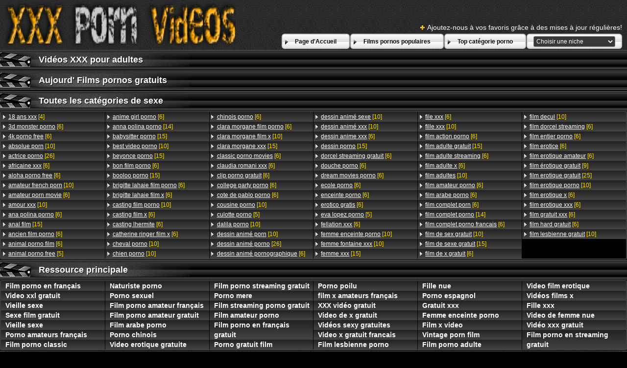

--- FILE ---
content_type: text/html; charset=UTF-8
request_url: https://fr.pornoklipove.org/category/faketits
body_size: 6734
content:
<!DOCTYPE html>
<html lang="fr">
<head>
	<meta charset="utf-8">
	<title>	 Vidéos porno-numéro de page   - à Filme porno </title>
	<meta name="keywords" content="Porno chaud sexy, porno hardcore, top des femmes les plus sexy, vidéo pour adultes , porno hard ">
	<meta name="description" content="  Archive de vidéos sexy. Des milliers de vidéos pour adultes du plus grand site Web de tubes se sont rassemblées au même endroit! ">
	<meta name="viewport" content="width=device-width, initial-scale=1">

	<meta name="referrer" content="unsafe-url">
	<meta name="apple-touch-fullscreen" content="yes">
	<meta http-equiv="x-dns-prefetch-control" content="on">
		<link rel="shortcut icon" href="/files/favicon.ico" type="image/x-icon">
	<link rel="stylesheet" href="/css/styles.css">
	<link rel="canonical" href="https://fr.pornoklipove.org/category//">
	<base target="_blank">

	<script type="text/javascript">
		window.dataLayer = window.dataLayer || [];
		function gtag(){dataLayer.push(arguments);}
		gtag('js', new Date());
		gtag('config', 'UA-33636492-18');
	</script>
</head>
<body>
<div class="header-bg">
	<div class="header">
        <a href="/"><img class="logo" src="/img/logo2.png" alt="Vidéos porno "></a>
        <div class="bookmarks">
        	<p>Ajoutez-nous à vos favoris grâce à des mises à jour régulières! </p>
		</div>
        <div class="buttons">
        	<div class="but">
                <a href="/">Page d'Accueil </a>
            </div>
             <div class="but">
                <a href="/popular.html">Films pornos populaires </a>
            </div>
            <div class="but">
                <a href="/categoryall.html">Top catégorie porno </a>
            </div>
			<div class="s-bl">
				<form action="#">
					<select name="menu" onchange="top.location.href = this.form.menu.options[this.form.menu.selectedIndex].value; return false;">
						<option>Choisir une niche </option>
						
					<option value="/category/blowjob/">Fellation</option><option value="/category/ass/">Cul</option><option value="/category/brunette/">Brunette</option><option value="/category/pussy/">Chatte</option><option value="/category/busty/">Plantureuse</option><option value="/category/hardcore/">Hardcore</option><option value="/category/riding/">Équitation</option><option value="/category/big+tits/">Gros seins</option><option value="/category/small+tits/">Petits seins</option><option value="/category/blonde/">Blonde</option><option value="/category/shaved/">RAS</option><option value="/category/doggy/">Chien</option><option value="/category/teens/">Adolescent</option><option value="/category/babes/">Babe</option><option value="/category/booty/">Butin</option><option value="/category/missionary/">Missionnaire</option><option value="/category/asian/">Asiatique</option><option value="/category/pussy+licking/">Léchage de chatte</option><option value="/category/milf/">Milf</option><option value="/category/masturbate/">Masturber</option><option value="/category/fingering/">Doigté</option><option value="/category/japanese/">Japonais</option><option value="/category/cowgirl/">Cowgirl</option><option value="/category/long+hair/">Cheveux longs</option><option value="/category/deepthroat/">Gorge Profonde</option><option value="/category/stockings/">Bas</option><option value="/category/pornstars/">Stars du Porno</option><option value="/category/hairy/">Poilu</option><option value="/category/amateur/">Amateur</option><option value="/category/toys/">Jouet</option><option value="/category/panties/">Culotte</option><option value="/category/caucasian/">Caucase</option><option value="/category/big+cock/">Grosse bite</option><option value="/category/nipples/">Mamelon</option><option value="/category/pov/">Pov</option><option value="/category/solo/">Solo</option><option value="/category/anal/">Anal</option><option value="/category/curvy/">Sinueux</option><option value="/category/threesome/">Trio</option><option value="/category/outdoor/">Extérieur</option><option value="/category/cute/">Mignon</option><option value="/category/tattoo/">Tatouage</option><option value="/category/closeup/">Rapproché</option><option value="/category/natural/">Naturel</option><option value="/category/skinny/">Maigre</option><option value="/category/black/">Noir</option><option value="/category/interracial/">Interracial</option><option value="/category/thong/">String</option><option value="/category/lingerie/">Lingerie</option><option value="/category/homemade/">Fait Maison</option><option value="/category/mom/">Maman</option><option value="/category/horny/">Excité</option><option value="/category/gagging/">Bâillonner</option><option value="/category/cumshot/">Éjaculation</option><option value="/category/softcore/">Softcore</option><option value="/category/ass+fucking/">Putain de cul</option><option value="/category/slut/">Salope</option><option value="/category/reality/">Réalité</option><option value="/category/beauty/">Beauté</option><option value="/category/dildo/">Goder</option><option value="/category/redhead/">Rousse</option><option value="/category/high+heels/">Talon</option><option value="/category/russian/">Russe</option><option value="/category/tit+fuck/">Tit baise</option><option value="/category/lesbian/">Lesbienne</option><option value="/category/housewife/">Ménagère</option><option value="/category/facial/">Visage</option><option value="/category/hot/">Chaud</option><option value="/category/sweet/">Doux</option><option value="/category/handjob/">Branlette</option><option value="/category/couple/">Couple</option><option value="/category/bbc/">BBC</option><option value="/category/ebony/">Ébène</option><option value="/category/ass+licking/">Léchage de cul</option><option value="/category/office+sex/">Sexe au bureau</option><option value="/category/bikini/">Bikini</option><option value="/category/whore+wives/">Épouses de pute</option><option value="/category/big+ass/">Gros cul</option><option value="/category/shemale/">Transexuelle</option><option value="/category/oiled/">Huilé</option><option value="/category/chubby/">Joufflu</option><option value="/category/latina/">Latine</option><option value="/category/ladyboy/">Ladyboy</option><option value="/category/girlfriend/">Amie</option><option value="/category/public/">Public</option><option value="/category/bdsm/">Bdsm</option><option value="/category/pantyhose/">Collant</option><option value="/category/cheating/">Tricher</option><option value="/category/strip/">Bande</option><option value="/category/bbw/">Bbw</option><option value="/category/students/">Étudiant</option><option value="/category/mature/">Mature</option><option value="/category/pool/">Piscine</option><option value="/category/face+fucking/">Putain de visage</option><option value="/category/mmf/">Mmf</option><option value="/category/ass+hole/">Trou du cul</option><option value="/category/erotic/">Érotique</option><option value="/category/69/">69</option><option value="/category/pussy+eating/">Manger la chatte</option><option value="/category/indian/">Indien</option><option value="/category/vibrator/">Vibrateur</option><option value="/category/mother/">Mère</option><option value="/category/glasses/">Lunettes</option><option value="/category/miniskirt/">Jupe</option><option value="/category/fake+tits/">Faux seins</option><option value="/category/uniform/">Uniforme</option><option value="/category/fat/">Gras</option><option value="/category/shorts/">Caleçon</option><option value="/category/upskirt/">Sous la Jupe</option><option value="/category/car/">Voiture</option><option value="/category/hd/">HD</option><option value="/category/black+butt/">Fesses noires</option><option value="/category/old+man/">Vieillard</option><option value="/category/bathroom/">Bains</option><option value="/category/bondage/">Bondage</option><option value="/category/teacher/">Enseignant</option><option value="/category/double+penetration/">Double pénétration</option><option value="/category/foot+fetish/">Fétichisme des pieds</option><option value="/category/pigtails/">Tresses</option><option value="/category/piercing/">Piercing</option><option value="/category/footjob/">Footjob</option><option value="/category/casting/">Casting</option><option value="/category/kitchen/">Cuisine</option><option value="/category/sport/">Sport</option><option value="/category/adultery/">Adultère</option><option value="/category/massage/">Massage</option><option value="/category/socks/">Chaussette</option><option value="/category/fetish/">Fétiche</option><option value="/category/shower/">Douche</option><option value="/category/short+hair/">Cheveux courts</option><option value="/category/jeans/">Jeans</option><option value="/category/fishnet/">Résille</option><option value="/category/school/">École</option><option value="/category/titjob/">Branlette Espagnole</option><option value="/category/car+fucking/">Putain de voiture</option><option value="/category/cougar/">Cougar</option><option value="/category/ejaculation/">Éjaculation</option><option value="/category/vintage/">Vintage</option><option value="/category/gangbang/">Partouze</option><option value="/category/foursome/">Quatuor</option><option value="/category/group+sex/">Sexe en groupe</option><option value="/category/retro/">Rétro</option><option value="/category/clothed+sex/">Sexe habillé</option><option value="/category/clit/">Clito</option><option value="/category/toilet/">WC</option><option value="/category/party/">Partie</option><option value="/category/beach/">Plage</option><option value="/category/rimjob/">Rimjob</option><option value="/category/gym/">Sport</option><option value="/category/tongue/">Langue</option><option value="/category/ffm/">Ffm</option><option value="/category/flexible/">Flexible</option><option value="/category/gapping/">Écart</option><option value="/category/feet/">Pied</option><option value="/category/rough/">Rugueux</option><option value="/category/dance/">Danser</option><option value="/category/secretary/">Secrétaire</option><option value="/category/sex+at+work/">Le sexe au travail</option><option value="/category/soapy/">Savonneux</option><option value="/category/femdom/">Dominatrice</option><option value="/category/orgasm/">Orgasme</option><option value="/category/old+and+young/">Jeunes et vieux</option><option value="/category/gloryhole/">Gloryhole</option><option value="/category/cum+on+tits/">Sperme sur les seins</option><option value="/category/czech/">Tchèque</option><option value="/category/jerking/">Branler</option><option value="/category/drunk/">Ivre</option><option value="/category/fisting/">Fister</option><option value="/category/locker+room/">Vestiaire</option><option value="/category/spanking/">Fessée</option><option value="/category/grannies/">Granny</option><option value="/category/cfnm/">Cfnm</option><option value="/category/nurse/">Infirmière</option><option value="/category/nylon/">Nylon</option><option value="/category/creampie/">Creampie</option><option value="/category/webcam/">Webcam</option><option value="/category/flashing/">Clignotant</option><option value="/category/latex/">Latex</option><option value="/category/strapon/">Strapon</option><option value="/category/swallow/">Avaler</option><option value="/category/doctor/">Médecin</option><option value="/category/big+nipples/">Gros tétons</option><option value="/category/classic/">Classique</option><option value="/category/orgy/">Orgie</option><option value="/category/love/">Aimer</option><option value="/category/backstage/">Coulisse</option><option value="/category/cheerleaders/">Cheerleader</option><option value="/category/funny/">Drôle</option><option value="/category/pregnant/">Enceinte</option><option value="/category/forest+sex/">Sexe en forêt</option><option value="/category/street/">Rue</option><option value="/category/brazilian/">Brésilien</option><option value="/category/pissing/">Pisser</option><option value="/category/torture/">Torture</option><option value="/category/club/">Club</option><option value="/category/cuckold/">Cocu</option><option value="/category/sex+for+money/">Sexe pour de l&#039;argent</option><option value="/category/bisexual/">Bisexuel</option><option value="/category/prison/">Prison</option><option value="/category/caught/">Attraper</option><option value="/category/maid/">Maid</option><option value="/category/humilation/">Humilation</option><option value="/category/british/">Britannique</option><option value="/category/compilations/">Compilation</option><option value="/category/huge/">Énorme</option><option value="/category/italian/">Italien</option><option value="/category/pee/">Pipi</option><option value="/category/emo/">Emo</option><option value="/category/bubble/">Bulle</option><option value="/category/gay/">Gay</option><option value="/category/sleep/">Dormir</option><option value="/category/messy/">Salissant</option><option value="/category/yacht/">Yacht</option><option value="/category/cameltoe/">Cameltoe</option><option value="/category/voyeur/">Voyeur</option><option value="/category/bride/">Mariée</option><option value="/category/monster/">Monstre</option><option value="/category/squirt/">Gicler</option><option value="/category/stocking/">Stockage</option><option value="/category/arab/">Arabe</option><option value="/category/catfight/">Combat de Chats</option><option value="/category/filipina/">Philippine</option><option value="/category/bukkake/">Bukkake</option><option value="/category/german/">Allemand</option><option value="/category/korean/">Coréen</option><option value="/category/sex+toys/">Jouets sexuels</option><option value="/category/swingers/">Échangiste</option><option value="/category/hidden+cam/">Caméra cachée</option><option value="/category/machines/">Machine</option><option value="/category/domination/">Domination</option><option value="/category/money/">Argent</option><option value="/category/hard+tied/">Dur attaché</option><option value="/category/nubiles/">Nubiles</option><option value="/category/wet/">Humide</option><option value="/category/spy+cam/">Caméra espion</option><option value="/category/young/">Jeune</option><option value="/category/kissing/">Embrasser</option><option value="/category/camgirls/">Camgirls</option><option value="/category/older+man/">Vieillard</option><option value="/category/glory+hole/">Trou de la gloire</option><option value="/category/hotgvibe/">Hotgvibe</option><option value="/category/cheating+wife/">Femme infidèle</option><option value="/category/bigcock/">Bigcock</option><option value="/category/tattoed/">Tatoué</option><option value="/category/african/">Africain</option><option value="/category/tattooed/">Tatoué</option><option value="/category/dolls/">Poupée</option>
				</select>
				</form>
				
			</div>
	
        </div>
	</div>
</div>

<div class="title-c">
    <h2> Vidéos XXX pour adultes </h2>
</div>

<div class="th-bl">
	
</div>
<style>
a.button {
    box-shadow: 0 1px 2px rgb(0 0 0 / 30%);
    text-align: center;
        font-size: 16px;
    display: inline-block;
    background: #f2efef;
    margin: 2;
    border-radius: 6px;
    min-width: 10px;
    border: 1px solid #afb9c1; 
    padding: 10px;
    color: #000;
    cursor: pointer;
    line-height: 1;
    }
    a.button.current {
  
    background: #f6c608;
    text-align: center;
        font-size: 16px;
    display: inline-block;

    margin: 10 2px 4px;
    border-radius: 4px;
    min-width: 10px;
     box-shadow: 0 1px 2px rgb(0 0 0 / 30%); 
    padding: 10px;
    color: #fff;
    cursor: pointer;
        
    } 
    
    .paginator {    width: 100%;
    overflow: hidden;
    text-align: center;
    font-size: 0;
    padding: 10px 0 0 0;  }
    
    .paginator a {   color: #000;
    text-decoration: none;}
    .paginator a:hover {   color: #fff; 
     background:#f6c608;
    }
   

		</style>		



<div class="title-c">
    <h2>Aujourd'   Films pornos gratuits </h2>
</div>

<div class="th-bl">
	
</div>
<div class="title-c">
    <h2>Toutes les catégories de sexe </h2>
</div>
<div class="c-l-bl">
    <ul class="c-l">
		<li><a href="/tag/991/"><span>18 ans xxx</span> [4]</a></li>		<li><a href="/tag/552/"><span>3d monster porno</span> [6]</a></li>		<li><a href="/tag/865/"><span>4k porno free</span> [6]</a></li>		<li><a href="/tag/419/"><span>absolue porn</span> [10]</a></li>		<li><a href="/tag/19/"><span>actrice porno</span> [26]</a></li>		<li><a href="/tag/958/"><span>africaine xxx</span> [6]</a></li>		<li><a href="/tag/856/"><span>aloha porno free</span> [6]</a></li>		<li><a href="/tag/302/"><span>amateur french porn</span> [10]</a></li>		<li><a href="/tag/668/"><span>amateur porn movie</span> [6]</a></li>		<li><a href="/tag/387/"><span>amour xxx</span> [10]</a></li>		<li><a href="/tag/798/"><span>ana polina porno</span> [6]</a></li>		<li><a href="/tag/158/"><span>anal film</span> [15]</a></li>		<li><a href="/tag/646/"><span>ancien film porno</span> [6]</a></li>		<li><a href="/tag/638/"><span>animal porno film</span> [6]</a></li>		<li><a href="/tag/761/"><span>animal porno free</span> [5]</a></li>		<li><a href="/tag/629/"><span>anime girl porno</span> [6]</a></li>		<li><a href="/tag/100/"><span>anna polina porno</span> [14]</a></li>		<li><a href="/tag/140/"><span>babysitter porno</span> [15]</a></li>		<li><a href="/tag/318/"><span>best video porno</span> [10]</a></li>		<li><a href="/tag/135/"><span>beyonce porno</span> [15]</a></li>		<li><a href="/tag/764/"><span>bon film porno</span> [6]</a></li>		<li><a href="/tag/143/"><span>booloo porno</span> [15]</a></li>		<li><a href="/tag/919/"><span>brigitte lahaie film porno</span> [6]</a></li>		<li><a href="/tag/697/"><span>brigitte lahaie film x</span> [6]</a></li>		<li><a href="/tag/360/"><span>casting film porno</span> [10]</a></li>		<li><a href="/tag/644/"><span>casting film x</span> [6]</a></li>		<li><a href="/tag/893/"><span>casting lhermite</span> [6]</a></li>		<li><a href="/tag/895/"><span>catherine ringer film x</span> [6]</a></li>		<li><a href="/tag/319/"><span>cheval porno</span> [10]</a></li>		<li><a href="/tag/381/"><span>chien porno</span> [10]</a></li>		<li><a href="/tag/934/"><span>chinois porno</span> [6]</a></li>		<li><a href="/tag/565/"><span>clara morgane film porno</span> [6]</a></li>		<li><a href="/tag/248/"><span>clara morgane film x</span> [10]</a></li>		<li><a href="/tag/175/"><span>clara morgane xxx</span> [15]</a></li>		<li><a href="/tag/713/"><span>classic porno movies</span> [6]</a></li>		<li><a href="/tag/746/"><span>claudia romani xxx</span> [6]</a></li>		<li><a href="/tag/810/"><span>clip porno gratuit</span> [6]</a></li>		<li><a href="/tag/938/"><span>college party porno</span> [6]</a></li>		<li><a href="/tag/676/"><span>cote de pablo porno</span> [6]</a></li>		<li><a href="/tag/491/"><span>cousine porno</span> [10]</a></li>		<li><a href="/tag/774/"><span>culotte porno</span> [5]</a></li>		<li><a href="/tag/316/"><span>dalila porno</span> [10]</a></li>		<li><a href="/tag/470/"><span>dessin animé porn</span> [10]</a></li>		<li><a href="/tag/59/"><span>dessin animé porno</span> [26]</a></li>		<li><a href="/tag/687/"><span>dessin animé pornographique</span> [6]</a></li>		<li><a href="/tag/464/"><span>dessin animé sexe</span> [10]</a></li>		<li><a href="/tag/437/"><span>dessin animé xxx</span> [10]</a></li>		<li><a href="/tag/732/"><span>dessin anime xxx</span> [6]</a></li>		<li><a href="/tag/147/"><span>dessin porno</span> [15]</a></li>		<li><a href="/tag/870/"><span>dorcel streaming gratuit</span> [6]</a></li>		<li><a href="/tag/622/"><span>douche porno</span> [6]</a></li>		<li><a href="/tag/597/"><span>dream movies porno</span> [6]</a></li>		<li><a href="/tag/784/"><span>ecole porno</span> [6]</a></li>		<li><a href="/tag/613/"><span>enceinte porno</span> [6]</a></li>		<li><a href="/tag/964/"><span>erotico gratis</span> [6]</a></li>		<li><a href="/tag/785/"><span>eva lopez porno</span> [5]</a></li>		<li><a href="/tag/835/"><span>fellation xxx</span> [6]</a></li>		<li><a href="/tag/245/"><span>femme enceinte porno</span> [10]</a></li>		<li><a href="/tag/234/"><span>femme fontaine xxx</span> [10]</a></li>		<li><a href="/tag/109/"><span>femme xxx</span> [15]</a></li>		<li><a href="/tag/751/"><span>file xxx</span> [6]</a></li>		<li><a href="/tag/249/"><span>fille xxx</span> [10]</a></li>		<li><a href="/tag/627/"><span>film action porno</span> [6]</a></li>		<li><a href="/tag/118/"><span>film adulte gratuit</span> [15]</a></li>		<li><a href="/tag/520/"><span>film adulte streaming</span> [6]</a></li>		<li><a href="/tag/603/"><span>film adulte x</span> [6]</a></li>		<li><a href="/tag/308/"><span>film adultes</span> [10]</a></li>		<li><a href="/tag/583/"><span>film amateur porno</span> [6]</a></li>		<li><a href="/tag/952/"><span>film arabe porno</span> [6]</a></li>		<li><a href="/tag/584/"><span>film complet porn</span> [6]</a></li>		<li><a href="/tag/133/"><span>film complet porno</span> [14]</a></li>		<li><a href="/tag/821/"><span>film complet porno francais</span> [6]</a></li>		<li><a href="/tag/429/"><span>film de sex gratuit</span> [10]</a></li>		<li><a href="/tag/125/"><span>film de sexe gratuit</span> [15]</a></li>		<li><a href="/tag/878/"><span>film de x gratuit</span> [6]</a></li>		<li><a href="/tag/440/"><span>film decul</span> [10]</a></li>		<li><a href="/tag/744/"><span>film dorcel streaming</span> [6]</a></li>		<li><a href="/tag/940/"><span>film entier porno</span> [6]</a></li>		<li><a href="/tag/721/"><span>film erotice</span> [6]</a></li>		<li><a href="/tag/939/"><span>film erotique amateur</span> [6]</a></li>		<li><a href="/tag/228/"><span>film érotique gratuit</span> [9]</a></li>		<li><a href="/tag/91/"><span>film erotique gratuit</span> [25]</a></li>		<li><a href="/tag/407/"><span>film erotique porno</span> [10]</a></li>		<li><a href="/tag/848/"><span>film erotique x</span> [6]</a></li>		<li><a href="/tag/882/"><span>film erotique xxx</span> [6]</a></li>		<li><a href="/tag/773/"><span>film gratuit xxx</span> [6]</a></li>		<li><a href="/tag/595/"><span>film hard gratuit</span> [6]</a></li>		<li><a href="/tag/343/"><span>film lesbienne gratuit</span> [10]</a></li>		
    </ul>
</div>
<div class="title-c">
    <h2>Ressource principale </h2>
</div>
<div class="t-l-bl">
    <ul class="t-l">				
		<li><a href="https://fr.papafickt.com/" target="_blank"> <span>Film porno en français</span></a></li><li><a href="https://fr.pornosbrasileiro.com/" target="_blank"> <span>Video xxl gratuit</span></a></li><li><a href="https://vieillesexe.org/" target="_blank"> <span>Vieille sexe</span></a></li><li><a href="https://fr.donnetroievideo.com/" target="_blank"> <span>Sexe film gratuit</span></a></li><li><a href="https://fr.pilluporno.com/" target="_blank"> <span>Vieille sexe</span></a></li><li><a href="https://fr.phimxes.click/" target="_blank"> <span>Porno amateurs français</span></a></li><li><a href="https://fr.malayalampornvideos.com/" target="_blank"> <span>Film porno classic</span></a></li><li><a href="https://fr.freehairygirl.com/" target="_blank"> <span>Naturiste porno</span></a></li><li><a href="https://fr.xxxgujarati.link/" target="_blank"> <span>Porno sexuel</span></a></li><li><a href="https://fr.xxxviejitas.com/" target="_blank"> <span>Film porno amateur français</span></a></li><li><a href="https://fr.svenskaporn.com/" target="_blank"> <span>Film porno amateur gratuit</span></a></li><li><a href="https://fr.pornohdgratis.net/" target="_blank"> <span>Film arabe porno</span></a></li><li><a href="https://fr.gujarati.icu/" target="_blank"> <span>Porno chinois</span></a></li><li><a href="https://fr.pornovelhas.com/" target="_blank"> <span>Video erotique gratuite</span></a></li><li><a href="https://fr.latinosexo.net/" target="_blank"> <span>Film porno streaming gratuit</span></a></li><li><a href="https://fr.xxxgujarati.top/" target="_blank"> <span>Porno mere</span></a></li><li><a href="https://fr.melhoresvideoporno.com/" target="_blank"> <span>Film streaming porno gratuit</span></a></li><li><a href="https://fr.videopornofrancais.com/" target="_blank"> <span>Film amateur porno</span></a></li><li><a href="https://fr.alterepornofilme.com/" target="_blank"> <span>Film porno en français gratuit</span></a></li><li><a href="https://fr.filmepornocuvedete.top/" target="_blank"> <span>Porno gratuit film</span></a></li><li><a href="https://fr.showhairy.com/" target="_blank"> <span>Porno poilu</span></a></li><li><a href="https://fr.pornoingyen.net/" target="_blank"> <span>film x amateurs français</span></a></li><li><a href="https://fr.videopornomature.com/" target="_blank"> <span>XXX vidéo gratuit</span></a></li><li><a href="https://fr.suomivids.com/" target="_blank"> <span>Video de x gratuit</span></a></li><li><a href="https://fr.gagici.top/" target="_blank"> <span>Vidéos sexy gratuites</span></a></li><li><a href="https://fr.szexvideok.org/" target="_blank"> <span>Video x gratuit francais</span></a></li><li><a href="https://fr.magyarul.top/" target="_blank"> <span>Film lesbienne porno</span></a></li><li><a href="https://fr.matureschaudes.net/" target="_blank"> <span>Fille nue</span></a></li><li><a href="https://fr.madurasespanolasfollando.com/" target="_blank"> <span>Porno espagnol</span></a></li><li><a href="https://fr.xxxtrio.net/" target="_blank"> <span>Gratuit xxx</span></a></li><li><a href="https://fr.veteranaspornos.com/" target="_blank"> <span>Femme enceinte porno</span></a></li><li><a href="https://fr.hotmomhere.com/" target="_blank"> <span>Film x video</span></a></li><li><a href="https://fr.veteranasfollando.com/" target="_blank"> <span>Vintage porn film</span></a></li><li><a href="https://fr.freeasiahotsex.com/" target="_blank"> <span>Film porno adulte</span></a></li><li><a href="https://fr.asianhdpornvideos.com/" target="_blank"> <span>Video film erotique</span></a></li><li><a href="https://fr.seksfilm.info/" target="_blank"> <span>Vidéos films x</span></a></li><li><a href="https://fr.pornofilmova.com/" target="_blank"> <span>Fille xxx</span></a></li><li><a href="https://fr.filmpornocompleto.com/" target="_blank"> <span>Video de femme nue</span></a></li><li><a href="https://fr.videospornossubespanol.com/" target="_blank"> <span>Vidéo xxx gratuit</span></a></li><li><a href="https://fr.videosdesexoamateur.net/" target="_blank"> <span>Film porno en streaming gratuit</span></a></li>
	</ul>
</div>
<div class="footer-bg">
	<div class="footer">
		<p class="footer-desc">
		Filme porno n'est en aucun cas responsable du contenu du site Internet auquel il renvoie. Nous vous encourageons, si jamais vous trouvez un lien en question concernant un contenu illégal ou protégé par le droit d'auteur, à nous contacter et il sera examiné rapidement pour être retiré de ce site Web . 
		</p>
	</div>
</div>

</body>
</html>